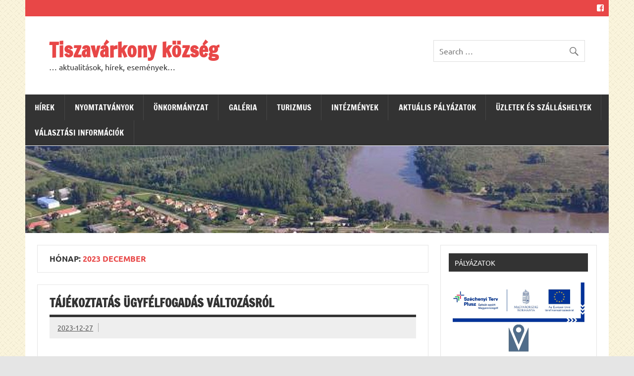

--- FILE ---
content_type: text/html; charset=UTF-8
request_url: http://tiszavarkony.hu/?m=202312
body_size: 12816
content:
<!DOCTYPE html><!-- HTML 5 -->
<html lang="hu">

<head>
<meta charset="UTF-8" />
<meta name="viewport" content="width=device-width, initial-scale=1">
<link rel="profile" href="http://gmpg.org/xfn/11" />
<link rel="pingback" href="http://tiszavarkony.hu/xmlrpc.php" />

<title>2023 december &#8211; Tiszavárkony község</title>
<meta name='robots' content='max-image-preview:large' />
<link rel="alternate" type="application/rss+xml" title="Tiszavárkony község &raquo; hírcsatorna" href="http://tiszavarkony.hu/?feed=rss2" />
<link rel="alternate" type="application/rss+xml" title="Tiszavárkony község &raquo; hozzászólás hírcsatorna" href="http://tiszavarkony.hu/?feed=comments-rss2" />
<script type="text/javascript">
/* <![CDATA[ */
window._wpemojiSettings = {"baseUrl":"https:\/\/s.w.org\/images\/core\/emoji\/15.0.3\/72x72\/","ext":".png","svgUrl":"https:\/\/s.w.org\/images\/core\/emoji\/15.0.3\/svg\/","svgExt":".svg","source":{"concatemoji":"http:\/\/tiszavarkony.hu\/wp-includes\/js\/wp-emoji-release.min.js?ver=6.5.7"}};
/*! This file is auto-generated */
!function(i,n){var o,s,e;function c(e){try{var t={supportTests:e,timestamp:(new Date).valueOf()};sessionStorage.setItem(o,JSON.stringify(t))}catch(e){}}function p(e,t,n){e.clearRect(0,0,e.canvas.width,e.canvas.height),e.fillText(t,0,0);var t=new Uint32Array(e.getImageData(0,0,e.canvas.width,e.canvas.height).data),r=(e.clearRect(0,0,e.canvas.width,e.canvas.height),e.fillText(n,0,0),new Uint32Array(e.getImageData(0,0,e.canvas.width,e.canvas.height).data));return t.every(function(e,t){return e===r[t]})}function u(e,t,n){switch(t){case"flag":return n(e,"\ud83c\udff3\ufe0f\u200d\u26a7\ufe0f","\ud83c\udff3\ufe0f\u200b\u26a7\ufe0f")?!1:!n(e,"\ud83c\uddfa\ud83c\uddf3","\ud83c\uddfa\u200b\ud83c\uddf3")&&!n(e,"\ud83c\udff4\udb40\udc67\udb40\udc62\udb40\udc65\udb40\udc6e\udb40\udc67\udb40\udc7f","\ud83c\udff4\u200b\udb40\udc67\u200b\udb40\udc62\u200b\udb40\udc65\u200b\udb40\udc6e\u200b\udb40\udc67\u200b\udb40\udc7f");case"emoji":return!n(e,"\ud83d\udc26\u200d\u2b1b","\ud83d\udc26\u200b\u2b1b")}return!1}function f(e,t,n){var r="undefined"!=typeof WorkerGlobalScope&&self instanceof WorkerGlobalScope?new OffscreenCanvas(300,150):i.createElement("canvas"),a=r.getContext("2d",{willReadFrequently:!0}),o=(a.textBaseline="top",a.font="600 32px Arial",{});return e.forEach(function(e){o[e]=t(a,e,n)}),o}function t(e){var t=i.createElement("script");t.src=e,t.defer=!0,i.head.appendChild(t)}"undefined"!=typeof Promise&&(o="wpEmojiSettingsSupports",s=["flag","emoji"],n.supports={everything:!0,everythingExceptFlag:!0},e=new Promise(function(e){i.addEventListener("DOMContentLoaded",e,{once:!0})}),new Promise(function(t){var n=function(){try{var e=JSON.parse(sessionStorage.getItem(o));if("object"==typeof e&&"number"==typeof e.timestamp&&(new Date).valueOf()<e.timestamp+604800&&"object"==typeof e.supportTests)return e.supportTests}catch(e){}return null}();if(!n){if("undefined"!=typeof Worker&&"undefined"!=typeof OffscreenCanvas&&"undefined"!=typeof URL&&URL.createObjectURL&&"undefined"!=typeof Blob)try{var e="postMessage("+f.toString()+"("+[JSON.stringify(s),u.toString(),p.toString()].join(",")+"));",r=new Blob([e],{type:"text/javascript"}),a=new Worker(URL.createObjectURL(r),{name:"wpTestEmojiSupports"});return void(a.onmessage=function(e){c(n=e.data),a.terminate(),t(n)})}catch(e){}c(n=f(s,u,p))}t(n)}).then(function(e){for(var t in e)n.supports[t]=e[t],n.supports.everything=n.supports.everything&&n.supports[t],"flag"!==t&&(n.supports.everythingExceptFlag=n.supports.everythingExceptFlag&&n.supports[t]);n.supports.everythingExceptFlag=n.supports.everythingExceptFlag&&!n.supports.flag,n.DOMReady=!1,n.readyCallback=function(){n.DOMReady=!0}}).then(function(){return e}).then(function(){var e;n.supports.everything||(n.readyCallback(),(e=n.source||{}).concatemoji?t(e.concatemoji):e.wpemoji&&e.twemoji&&(t(e.twemoji),t(e.wpemoji)))}))}((window,document),window._wpemojiSettings);
/* ]]> */
</script>
<link rel='stylesheet' id='wpfb-css' href='//tiszavarkony.hu/wp-content/plugins/wp-filebase/wp-filebase.css?t=1675342340&#038;ver=3.4.4' type='text/css' media='all' />
<link rel='stylesheet' id='dynamicnews-custom-fonts-css' href='http://tiszavarkony.hu/wp-content/themes/dynamic-news-lite/css/custom-fonts.css?ver=20180413' type='text/css' media='all' />
<style id='wp-emoji-styles-inline-css' type='text/css'>

	img.wp-smiley, img.emoji {
		display: inline !important;
		border: none !important;
		box-shadow: none !important;
		height: 1em !important;
		width: 1em !important;
		margin: 0 0.07em !important;
		vertical-align: -0.1em !important;
		background: none !important;
		padding: 0 !important;
	}
</style>
<link rel='stylesheet' id='wp-block-library-css' href='http://tiszavarkony.hu/wp-includes/css/dist/block-library/style.min.css?ver=6.5.7' type='text/css' media='all' />
<style id='classic-theme-styles-inline-css' type='text/css'>
/*! This file is auto-generated */
.wp-block-button__link{color:#fff;background-color:#32373c;border-radius:9999px;box-shadow:none;text-decoration:none;padding:calc(.667em + 2px) calc(1.333em + 2px);font-size:1.125em}.wp-block-file__button{background:#32373c;color:#fff;text-decoration:none}
</style>
<style id='global-styles-inline-css' type='text/css'>
body{--wp--preset--color--black: #353535;--wp--preset--color--cyan-bluish-gray: #abb8c3;--wp--preset--color--white: #ffffff;--wp--preset--color--pale-pink: #f78da7;--wp--preset--color--vivid-red: #cf2e2e;--wp--preset--color--luminous-vivid-orange: #ff6900;--wp--preset--color--luminous-vivid-amber: #fcb900;--wp--preset--color--light-green-cyan: #7bdcb5;--wp--preset--color--vivid-green-cyan: #00d084;--wp--preset--color--pale-cyan-blue: #8ed1fc;--wp--preset--color--vivid-cyan-blue: #0693e3;--wp--preset--color--vivid-purple: #9b51e0;--wp--preset--color--primary: #e84747;--wp--preset--color--light-gray: #f0f0f0;--wp--preset--color--dark-gray: #777777;--wp--preset--gradient--vivid-cyan-blue-to-vivid-purple: linear-gradient(135deg,rgba(6,147,227,1) 0%,rgb(155,81,224) 100%);--wp--preset--gradient--light-green-cyan-to-vivid-green-cyan: linear-gradient(135deg,rgb(122,220,180) 0%,rgb(0,208,130) 100%);--wp--preset--gradient--luminous-vivid-amber-to-luminous-vivid-orange: linear-gradient(135deg,rgba(252,185,0,1) 0%,rgba(255,105,0,1) 100%);--wp--preset--gradient--luminous-vivid-orange-to-vivid-red: linear-gradient(135deg,rgba(255,105,0,1) 0%,rgb(207,46,46) 100%);--wp--preset--gradient--very-light-gray-to-cyan-bluish-gray: linear-gradient(135deg,rgb(238,238,238) 0%,rgb(169,184,195) 100%);--wp--preset--gradient--cool-to-warm-spectrum: linear-gradient(135deg,rgb(74,234,220) 0%,rgb(151,120,209) 20%,rgb(207,42,186) 40%,rgb(238,44,130) 60%,rgb(251,105,98) 80%,rgb(254,248,76) 100%);--wp--preset--gradient--blush-light-purple: linear-gradient(135deg,rgb(255,206,236) 0%,rgb(152,150,240) 100%);--wp--preset--gradient--blush-bordeaux: linear-gradient(135deg,rgb(254,205,165) 0%,rgb(254,45,45) 50%,rgb(107,0,62) 100%);--wp--preset--gradient--luminous-dusk: linear-gradient(135deg,rgb(255,203,112) 0%,rgb(199,81,192) 50%,rgb(65,88,208) 100%);--wp--preset--gradient--pale-ocean: linear-gradient(135deg,rgb(255,245,203) 0%,rgb(182,227,212) 50%,rgb(51,167,181) 100%);--wp--preset--gradient--electric-grass: linear-gradient(135deg,rgb(202,248,128) 0%,rgb(113,206,126) 100%);--wp--preset--gradient--midnight: linear-gradient(135deg,rgb(2,3,129) 0%,rgb(40,116,252) 100%);--wp--preset--font-size--small: 13px;--wp--preset--font-size--medium: 20px;--wp--preset--font-size--large: 36px;--wp--preset--font-size--x-large: 42px;--wp--preset--spacing--20: 0.44rem;--wp--preset--spacing--30: 0.67rem;--wp--preset--spacing--40: 1rem;--wp--preset--spacing--50: 1.5rem;--wp--preset--spacing--60: 2.25rem;--wp--preset--spacing--70: 3.38rem;--wp--preset--spacing--80: 5.06rem;--wp--preset--shadow--natural: 6px 6px 9px rgba(0, 0, 0, 0.2);--wp--preset--shadow--deep: 12px 12px 50px rgba(0, 0, 0, 0.4);--wp--preset--shadow--sharp: 6px 6px 0px rgba(0, 0, 0, 0.2);--wp--preset--shadow--outlined: 6px 6px 0px -3px rgba(255, 255, 255, 1), 6px 6px rgba(0, 0, 0, 1);--wp--preset--shadow--crisp: 6px 6px 0px rgba(0, 0, 0, 1);}:where(.is-layout-flex){gap: 0.5em;}:where(.is-layout-grid){gap: 0.5em;}body .is-layout-flex{display: flex;}body .is-layout-flex{flex-wrap: wrap;align-items: center;}body .is-layout-flex > *{margin: 0;}body .is-layout-grid{display: grid;}body .is-layout-grid > *{margin: 0;}:where(.wp-block-columns.is-layout-flex){gap: 2em;}:where(.wp-block-columns.is-layout-grid){gap: 2em;}:where(.wp-block-post-template.is-layout-flex){gap: 1.25em;}:where(.wp-block-post-template.is-layout-grid){gap: 1.25em;}.has-black-color{color: var(--wp--preset--color--black) !important;}.has-cyan-bluish-gray-color{color: var(--wp--preset--color--cyan-bluish-gray) !important;}.has-white-color{color: var(--wp--preset--color--white) !important;}.has-pale-pink-color{color: var(--wp--preset--color--pale-pink) !important;}.has-vivid-red-color{color: var(--wp--preset--color--vivid-red) !important;}.has-luminous-vivid-orange-color{color: var(--wp--preset--color--luminous-vivid-orange) !important;}.has-luminous-vivid-amber-color{color: var(--wp--preset--color--luminous-vivid-amber) !important;}.has-light-green-cyan-color{color: var(--wp--preset--color--light-green-cyan) !important;}.has-vivid-green-cyan-color{color: var(--wp--preset--color--vivid-green-cyan) !important;}.has-pale-cyan-blue-color{color: var(--wp--preset--color--pale-cyan-blue) !important;}.has-vivid-cyan-blue-color{color: var(--wp--preset--color--vivid-cyan-blue) !important;}.has-vivid-purple-color{color: var(--wp--preset--color--vivid-purple) !important;}.has-black-background-color{background-color: var(--wp--preset--color--black) !important;}.has-cyan-bluish-gray-background-color{background-color: var(--wp--preset--color--cyan-bluish-gray) !important;}.has-white-background-color{background-color: var(--wp--preset--color--white) !important;}.has-pale-pink-background-color{background-color: var(--wp--preset--color--pale-pink) !important;}.has-vivid-red-background-color{background-color: var(--wp--preset--color--vivid-red) !important;}.has-luminous-vivid-orange-background-color{background-color: var(--wp--preset--color--luminous-vivid-orange) !important;}.has-luminous-vivid-amber-background-color{background-color: var(--wp--preset--color--luminous-vivid-amber) !important;}.has-light-green-cyan-background-color{background-color: var(--wp--preset--color--light-green-cyan) !important;}.has-vivid-green-cyan-background-color{background-color: var(--wp--preset--color--vivid-green-cyan) !important;}.has-pale-cyan-blue-background-color{background-color: var(--wp--preset--color--pale-cyan-blue) !important;}.has-vivid-cyan-blue-background-color{background-color: var(--wp--preset--color--vivid-cyan-blue) !important;}.has-vivid-purple-background-color{background-color: var(--wp--preset--color--vivid-purple) !important;}.has-black-border-color{border-color: var(--wp--preset--color--black) !important;}.has-cyan-bluish-gray-border-color{border-color: var(--wp--preset--color--cyan-bluish-gray) !important;}.has-white-border-color{border-color: var(--wp--preset--color--white) !important;}.has-pale-pink-border-color{border-color: var(--wp--preset--color--pale-pink) !important;}.has-vivid-red-border-color{border-color: var(--wp--preset--color--vivid-red) !important;}.has-luminous-vivid-orange-border-color{border-color: var(--wp--preset--color--luminous-vivid-orange) !important;}.has-luminous-vivid-amber-border-color{border-color: var(--wp--preset--color--luminous-vivid-amber) !important;}.has-light-green-cyan-border-color{border-color: var(--wp--preset--color--light-green-cyan) !important;}.has-vivid-green-cyan-border-color{border-color: var(--wp--preset--color--vivid-green-cyan) !important;}.has-pale-cyan-blue-border-color{border-color: var(--wp--preset--color--pale-cyan-blue) !important;}.has-vivid-cyan-blue-border-color{border-color: var(--wp--preset--color--vivid-cyan-blue) !important;}.has-vivid-purple-border-color{border-color: var(--wp--preset--color--vivid-purple) !important;}.has-vivid-cyan-blue-to-vivid-purple-gradient-background{background: var(--wp--preset--gradient--vivid-cyan-blue-to-vivid-purple) !important;}.has-light-green-cyan-to-vivid-green-cyan-gradient-background{background: var(--wp--preset--gradient--light-green-cyan-to-vivid-green-cyan) !important;}.has-luminous-vivid-amber-to-luminous-vivid-orange-gradient-background{background: var(--wp--preset--gradient--luminous-vivid-amber-to-luminous-vivid-orange) !important;}.has-luminous-vivid-orange-to-vivid-red-gradient-background{background: var(--wp--preset--gradient--luminous-vivid-orange-to-vivid-red) !important;}.has-very-light-gray-to-cyan-bluish-gray-gradient-background{background: var(--wp--preset--gradient--very-light-gray-to-cyan-bluish-gray) !important;}.has-cool-to-warm-spectrum-gradient-background{background: var(--wp--preset--gradient--cool-to-warm-spectrum) !important;}.has-blush-light-purple-gradient-background{background: var(--wp--preset--gradient--blush-light-purple) !important;}.has-blush-bordeaux-gradient-background{background: var(--wp--preset--gradient--blush-bordeaux) !important;}.has-luminous-dusk-gradient-background{background: var(--wp--preset--gradient--luminous-dusk) !important;}.has-pale-ocean-gradient-background{background: var(--wp--preset--gradient--pale-ocean) !important;}.has-electric-grass-gradient-background{background: var(--wp--preset--gradient--electric-grass) !important;}.has-midnight-gradient-background{background: var(--wp--preset--gradient--midnight) !important;}.has-small-font-size{font-size: var(--wp--preset--font-size--small) !important;}.has-medium-font-size{font-size: var(--wp--preset--font-size--medium) !important;}.has-large-font-size{font-size: var(--wp--preset--font-size--large) !important;}.has-x-large-font-size{font-size: var(--wp--preset--font-size--x-large) !important;}
.wp-block-navigation a:where(:not(.wp-element-button)){color: inherit;}
:where(.wp-block-post-template.is-layout-flex){gap: 1.25em;}:where(.wp-block-post-template.is-layout-grid){gap: 1.25em;}
:where(.wp-block-columns.is-layout-flex){gap: 2em;}:where(.wp-block-columns.is-layout-grid){gap: 2em;}
.wp-block-pullquote{font-size: 1.5em;line-height: 1.6;}
</style>
<link rel='stylesheet' id='dynamicnewslite-stylesheet-css' href='http://tiszavarkony.hu/wp-content/themes/dynamic-news-lite/style.css?ver=1.6.8' type='text/css' media='all' />
<link rel='stylesheet' id='genericons-css' href='http://tiszavarkony.hu/wp-content/themes/dynamic-news-lite/css/genericons/genericons.css?ver=3.4.1' type='text/css' media='all' />
<!--[if lt IE 9]>
<script type="text/javascript" src="http://tiszavarkony.hu/wp-content/themes/dynamic-news-lite/js/html5shiv.min.js?ver=3.7.3" id="html5shiv-js"></script>
<![endif]-->
<script type="text/javascript" src="http://tiszavarkony.hu/wp-includes/js/jquery/jquery.min.js?ver=3.7.1" id="jquery-core-js"></script>
<script type="text/javascript" src="http://tiszavarkony.hu/wp-includes/js/jquery/jquery-migrate.min.js?ver=3.4.1" id="jquery-migrate-js"></script>
<script type="text/javascript" id="dynamicnewslite-jquery-navigation-js-extra">
/* <![CDATA[ */
var dynamicnews_menu_title = {"text":"Menu"};
/* ]]> */
</script>
<script type="text/javascript" src="http://tiszavarkony.hu/wp-content/themes/dynamic-news-lite/js/navigation.js?ver=20210324" id="dynamicnewslite-jquery-navigation-js"></script>
<script type="text/javascript" id="dynamicnewslite-jquery-sidebar-js-extra">
/* <![CDATA[ */
var dynamicnews_sidebar_title = {"text":"Sidebar"};
/* ]]> */
</script>
<script type="text/javascript" src="http://tiszavarkony.hu/wp-content/themes/dynamic-news-lite/js/sidebar.js?ver=20210324" id="dynamicnewslite-jquery-sidebar-js"></script>
<link rel="https://api.w.org/" href="http://tiszavarkony.hu/index.php?rest_route=/" /><link rel="EditURI" type="application/rsd+xml" title="RSD" href="http://tiszavarkony.hu/xmlrpc.php?rsd" />
<meta name="generator" content="WordPress 6.5.7" />
<style type="text/css" id="custom-background-css">
body.custom-background { background-image: url("http://tiszavarkony.hu/wp-content/uploads/2017/11/ade28467.png"); background-position: left top; background-size: auto; background-repeat: repeat; background-attachment: scroll; }
</style>
	<link rel="icon" href="http://tiszavarkony.hu/wp-content/uploads/2017/11/cropped-honlap-32x32.jpg" sizes="32x32" />
<link rel="icon" href="http://tiszavarkony.hu/wp-content/uploads/2017/11/cropped-honlap-192x192.jpg" sizes="192x192" />
<link rel="apple-touch-icon" href="http://tiszavarkony.hu/wp-content/uploads/2017/11/cropped-honlap-180x180.jpg" />
<meta name="msapplication-TileImage" content="http://tiszavarkony.hu/wp-content/uploads/2017/11/cropped-honlap-270x270.jpg" />
</head>

<body class="archive date custom-background flat-layout sliding-sidebar mobile-header-search">

<a class="skip-link screen-reader-text" href="#content">Skip to content</a>

<div id="wrapper" class="hfeed">

	<div id="topnavi-wrap">
		
	<div id="topnavi" class="container clearfix">

		
			<div id="topnavi-social-icons" class="social-icons-wrap clearfix">
				<ul id="social-icons-menu" class="social-icons-menu"><li id="menu-item-260" class="menu-item menu-item-type-custom menu-item-object-custom menu-item-260"><a href="https://www.facebook.com/Tiszav%C3%A1rkony-K%C3%B6zs%C3%A9g-%C3%96nkorm%C3%A1nyzata-110250299642693"><span class="screen-reader-text">Facebook</span></a></li>
</ul>			</div>

		
	</div>
	</div>

	<div id="header-wrap">

		<header id="header" class="container clearfix" role="banner">

			<div id="logo" class="clearfix">

								
		<p class="site-title"><a href="http://tiszavarkony.hu/" rel="home">Tiszavárkony község</a></p>

					
			<p class="site-description">&#8230; aktualitások, hírek, események&#8230;</p>

		
			</div>

			<div id="header-content" class="clearfix">
				
	<div id="header-search">
		
	<form role="search" method="get" class="search-form" action="http://tiszavarkony.hu/">
		<label>
			<span class="screen-reader-text">Search for:</span>
			<input type="search" class="search-field" placeholder="Search &hellip;" value="" name="s">
		</label>
		<button type="submit" class="search-submit">
			<span class="genericon-search"></span>
		</button>
	</form>

	</div>

			</div>

		</header>

	</div>

	<div id="navi-wrap">
		<nav id="mainnav" class="container clearfix" role="navigation">
			<ul id="mainnav-menu" class="main-navigation-menu"><li id="menu-item-66" class="menu-item menu-item-type-taxonomy menu-item-object-category menu-item-has-children menu-item-66"><a href="http://tiszavarkony.hu/?cat=2">Hírek</a>
<ul class="sub-menu">
	<li id="menu-item-1161" class="menu-item menu-item-type-post_type menu-item-object-post menu-item-1161"><a href="http://tiszavarkony.hu/?p=1159">Tiszamenti Regionális Vízművek Zrt.</a></li>
	<li id="menu-item-75" class="menu-item menu-item-type-taxonomy menu-item-object-category menu-item-75"><a href="http://tiszavarkony.hu/?cat=12">Munkát keres-kínál</a></li>
</ul>
</li>
<li id="menu-item-177" class="menu-item menu-item-type-post_type menu-item-object-page menu-item-has-children menu-item-177"><a href="http://tiszavarkony.hu/?page_id=174">Nyomtatványok</a>
<ul class="sub-menu">
	<li id="menu-item-5351" class="menu-item menu-item-type-post_type menu-item-object-page menu-item-5351"><a href="http://tiszavarkony.hu/?page_id=5348">2025</a></li>
	<li id="menu-item-4642" class="menu-item menu-item-type-post_type menu-item-object-page menu-item-4642"><a href="http://tiszavarkony.hu/?page_id=4638">2024</a></li>
	<li id="menu-item-3744" class="menu-item menu-item-type-post_type menu-item-object-page menu-item-3744"><a href="http://tiszavarkony.hu/?page_id=3741">2021</a></li>
	<li id="menu-item-737" class="menu-item menu-item-type-post_type menu-item-object-page menu-item-737"><a href="http://tiszavarkony.hu/?page_id=734">2017</a></li>
	<li id="menu-item-623" class="menu-item menu-item-type-post_type menu-item-object-page menu-item-623"><a href="http://tiszavarkony.hu/?page_id=618">2016</a></li>
	<li id="menu-item-189" class="menu-item menu-item-type-post_type menu-item-object-page menu-item-189"><a href="http://tiszavarkony.hu/?page_id=184">2015</a></li>
	<li id="menu-item-188" class="menu-item menu-item-type-post_type menu-item-object-page menu-item-188"><a href="http://tiszavarkony.hu/?page_id=186">2014</a></li>
</ul>
</li>
<li id="menu-item-67" class="menu-item menu-item-type-taxonomy menu-item-object-category menu-item-has-children menu-item-67"><a href="http://tiszavarkony.hu/?cat=3">Önkormányzat</a>
<ul class="sub-menu">
	<li id="menu-item-204" class="menu-item menu-item-type-post_type menu-item-object-page menu-item-204"><a href="http://tiszavarkony.hu/?page_id=201">Ügyfélfogadás</a></li>
	<li id="menu-item-458" class="menu-item menu-item-type-post_type menu-item-object-page menu-item-458"><a href="http://tiszavarkony.hu/?page_id=451">Önkormányzat felépítése</a></li>
	<li id="menu-item-472" class="menu-item menu-item-type-post_type menu-item-object-page menu-item-472"><a href="http://tiszavarkony.hu/?page_id=469">Képviselő-testület</a></li>
	<li id="menu-item-1104" class="menu-item menu-item-type-post_type menu-item-object-page menu-item-has-children menu-item-1104"><a href="http://tiszavarkony.hu/?page_id=1031">Testületi ülés meghívók, tájékoztatók</a>
	<ul class="sub-menu">
		<li id="menu-item-5103" class="menu-item menu-item-type-post_type menu-item-object-page menu-item-5103"><a href="http://tiszavarkony.hu/?page_id=5092">Meghívók 2025</a></li>
	</ul>
</li>
	<li id="menu-item-1103" class="menu-item menu-item-type-post_type menu-item-object-page menu-item-has-children menu-item-1103"><a href="http://tiszavarkony.hu/?page_id=879">Testületi ülés előterjesztése és jegyzőkönyve</a>
	<ul class="sub-menu">
		<li id="menu-item-5102" class="menu-item menu-item-type-post_type menu-item-object-page menu-item-5102"><a href="http://tiszavarkony.hu/?page_id=5095">Előterjesztések 2025</a></li>
		<li id="menu-item-5101" class="menu-item menu-item-type-post_type menu-item-object-page menu-item-5101"><a href="http://tiszavarkony.hu/?page_id=5098">Jegyzőkönyvek 2025</a></li>
	</ul>
</li>
	<li id="menu-item-3898" class="menu-item menu-item-type-post_type menu-item-object-page menu-item-3898"><a href="http://tiszavarkony.hu/?page_id=3895">Képviselő-testületi ülések videofelvételei</a></li>
	<li id="menu-item-5122" class="menu-item menu-item-type-post_type menu-item-object-page menu-item-5122"><a href="http://tiszavarkony.hu/?page_id=5119">Ügyrendi és Szociális Bizottsági ülés</a></li>
	<li id="menu-item-3075" class="menu-item menu-item-type-post_type menu-item-object-page menu-item-has-children menu-item-3075"><a href="http://tiszavarkony.hu/?page_id=3072">Képviselő-testületi és bizottsági ülések archívuma</a>
	<ul class="sub-menu">
		<li id="menu-item-4315" class="menu-item menu-item-type-post_type menu-item-object-page menu-item-has-children menu-item-4315"><a href="http://tiszavarkony.hu/?page_id=4311">Képviselő-testületi ülések archívum</a>
		<ul class="sub-menu">
			<li id="menu-item-5110" class="menu-item menu-item-type-post_type menu-item-object-page menu-item-has-children menu-item-5110"><a href="http://tiszavarkony.hu/?page_id=5107">Meghívók archívum</a>
			<ul class="sub-menu">
				<li id="menu-item-4709" class="menu-item menu-item-type-post_type menu-item-object-page menu-item-4709"><a href="http://tiszavarkony.hu/?page_id=4702">Meghívók 2024</a></li>
				<li id="menu-item-4273" class="menu-item menu-item-type-post_type menu-item-object-page menu-item-4273"><a href="http://tiszavarkony.hu/?page_id=4270">Meghívók 2023</a></li>
				<li id="menu-item-3940" class="menu-item menu-item-type-post_type menu-item-object-page menu-item-3940"><a href="http://tiszavarkony.hu/?page_id=3928">Meghívók 2022</a></li>
				<li id="menu-item-3624" class="menu-item menu-item-type-post_type menu-item-object-page menu-item-3624"><a href="http://tiszavarkony.hu/?page_id=3620">Meghívók 2021</a></li>
				<li id="menu-item-3087" class="menu-item menu-item-type-post_type menu-item-object-page menu-item-3087"><a href="http://tiszavarkony.hu/?page_id=3076">Meghívók 2020</a></li>
				<li id="menu-item-1762" class="menu-item menu-item-type-post_type menu-item-object-page menu-item-1762"><a href="http://tiszavarkony.hu/?page_id=1759">Meghívók 2019</a></li>
				<li id="menu-item-1286" class="menu-item menu-item-type-post_type menu-item-object-page menu-item-1286"><a href="http://tiszavarkony.hu/?page_id=1283">Meghívók 2018</a></li>
			</ul>
</li>
			<li id="menu-item-5114" class="menu-item menu-item-type-post_type menu-item-object-page menu-item-has-children menu-item-5114"><a href="http://tiszavarkony.hu/?page_id=5111">Előterjesztések archívum</a>
			<ul class="sub-menu">
				<li id="menu-item-4708" class="menu-item menu-item-type-post_type menu-item-object-page menu-item-4708"><a href="http://tiszavarkony.hu/?page_id=4705">Előterjesztések 2024</a></li>
				<li id="menu-item-4282" class="menu-item menu-item-type-post_type menu-item-object-page menu-item-4282"><a href="http://tiszavarkony.hu/?page_id=4278">Előterjesztések 2023</a></li>
				<li id="menu-item-3939" class="menu-item menu-item-type-post_type menu-item-object-page menu-item-3939"><a href="http://tiszavarkony.hu/?page_id=3931">Előterjesztések 2022</a></li>
				<li id="menu-item-3630" class="menu-item menu-item-type-post_type menu-item-object-page menu-item-3630"><a href="http://tiszavarkony.hu/?page_id=3627">Előterjesztések 2021</a></li>
				<li id="menu-item-3091" class="menu-item menu-item-type-post_type menu-item-object-page menu-item-3091"><a href="http://tiszavarkony.hu/?page_id=3088">Előterjesztések 2020</a></li>
				<li id="menu-item-1750" class="menu-item menu-item-type-post_type menu-item-object-page menu-item-1750"><a href="http://tiszavarkony.hu/?page_id=1746">Előterjesztések 2019</a></li>
				<li id="menu-item-1295" class="menu-item menu-item-type-post_type menu-item-object-page menu-item-1295"><a href="http://tiszavarkony.hu/?page_id=1292">Előterjesztések 2018</a></li>
				<li id="menu-item-1021" class="menu-item menu-item-type-post_type menu-item-object-page menu-item-1021"><a href="http://tiszavarkony.hu/?page_id=1018">Előterjesztések 2017</a></li>
			</ul>
</li>
			<li id="menu-item-5118" class="menu-item menu-item-type-post_type menu-item-object-page menu-item-has-children menu-item-5118"><a href="http://tiszavarkony.hu/?page_id=5115">Jegyzőkönyvek archívum</a>
			<ul class="sub-menu">
				<li id="menu-item-4710" class="menu-item menu-item-type-post_type menu-item-object-page menu-item-4710"><a href="http://tiszavarkony.hu/?page_id=4699">Jegyzőkönyvek 2024</a></li>
				<li id="menu-item-4277" class="menu-item menu-item-type-post_type menu-item-object-page menu-item-4277"><a href="http://tiszavarkony.hu/?page_id=4274">Jegyzőkönyvek 2023</a></li>
				<li id="menu-item-3938" class="menu-item menu-item-type-post_type menu-item-object-page menu-item-3938"><a href="http://tiszavarkony.hu/?page_id=3934">Jegyzőkönyvek 2022</a></li>
				<li id="menu-item-3634" class="menu-item menu-item-type-post_type menu-item-object-page menu-item-3634"><a href="http://tiszavarkony.hu/?page_id=3631">Jegyzőkönyvek 2021</a></li>
				<li id="menu-item-3086" class="menu-item menu-item-type-post_type menu-item-object-page menu-item-3086"><a href="http://tiszavarkony.hu/?page_id=3079">Jegyzőkőnyvek 2020</a></li>
				<li id="menu-item-1763" class="menu-item menu-item-type-post_type menu-item-object-page menu-item-1763"><a href="http://tiszavarkony.hu/?page_id=1756">Jegyzőkönyvek 2019</a></li>
				<li id="menu-item-1291" class="menu-item menu-item-type-post_type menu-item-object-page menu-item-1291"><a href="http://tiszavarkony.hu/?page_id=1287">Jegyzőkönyvek 2018</a></li>
				<li id="menu-item-3760" class="menu-item menu-item-type-post_type menu-item-object-page menu-item-3760"><a href="http://tiszavarkony.hu/?page_id=3755">Jegyzőkönyvek 2017</a></li>
			</ul>
</li>
		</ul>
</li>
		<li id="menu-item-3037" class="menu-item menu-item-type-post_type menu-item-object-page menu-item-has-children menu-item-3037"><a href="http://tiszavarkony.hu/?page_id=3032">Településfejlesztési és munkaügyi bizottsági ülés</a>
		<ul class="sub-menu">
			<li id="menu-item-4308" class="menu-item menu-item-type-post_type menu-item-object-page menu-item-has-children menu-item-4308"><a href="http://tiszavarkony.hu/?page_id=4299">2023</a>
			<ul class="sub-menu">
				<li id="menu-item-4310" class="menu-item menu-item-type-post_type menu-item-object-page menu-item-4310"><a href="http://tiszavarkony.hu/?page_id=4301">Meghívók</a></li>
				<li id="menu-item-4309" class="menu-item menu-item-type-post_type menu-item-object-page menu-item-4309"><a href="http://tiszavarkony.hu/?page_id=4304">Jegyzőkönyvek</a></li>
			</ul>
</li>
			<li id="menu-item-3964" class="menu-item menu-item-type-post_type menu-item-object-page menu-item-has-children menu-item-3964"><a href="http://tiszavarkony.hu/?page_id=3953">2022</a>
			<ul class="sub-menu">
				<li id="menu-item-3962" class="menu-item menu-item-type-post_type menu-item-object-page menu-item-3962"><a href="http://tiszavarkony.hu/?page_id=3956">Meghívók</a></li>
				<li id="menu-item-3963" class="menu-item menu-item-type-post_type menu-item-object-page menu-item-3963"><a href="http://tiszavarkony.hu/?page_id=3958">Jegyzőkönyvek</a></li>
			</ul>
</li>
			<li id="menu-item-3042" class="menu-item menu-item-type-post_type menu-item-object-page menu-item-has-children menu-item-3042"><a href="http://tiszavarkony.hu/?page_id=3038">2019</a>
			<ul class="sub-menu">
				<li id="menu-item-3051" class="menu-item menu-item-type-post_type menu-item-object-page menu-item-3051"><a href="http://tiszavarkony.hu/?page_id=3043">Meghivók</a></li>
				<li id="menu-item-3050" class="menu-item menu-item-type-post_type menu-item-object-page menu-item-3050"><a href="http://tiszavarkony.hu/?page_id=3047">Jegyzőkönyvek</a></li>
			</ul>
</li>
		</ul>
</li>
		<li id="menu-item-3004" class="menu-item menu-item-type-post_type menu-item-object-page menu-item-has-children menu-item-3004"><a href="http://tiszavarkony.hu/?page_id=2991">Szociális és Gyermekvédelmi Bizottsági ülés</a>
		<ul class="sub-menu">
			<li id="menu-item-4287" class="menu-item menu-item-type-post_type menu-item-object-page menu-item-has-children menu-item-4287"><a href="http://tiszavarkony.hu/?page_id=4283">2023</a>
			<ul class="sub-menu">
				<li id="menu-item-4297" class="menu-item menu-item-type-post_type menu-item-object-page menu-item-4297"><a href="http://tiszavarkony.hu/?page_id=4288">Meghívók</a></li>
				<li id="menu-item-4296" class="menu-item menu-item-type-post_type menu-item-object-page menu-item-4296"><a href="http://tiszavarkony.hu/?page_id=4293">Jegyzőkönyvek</a></li>
			</ul>
</li>
			<li id="menu-item-3952" class="menu-item menu-item-type-post_type menu-item-object-page menu-item-has-children menu-item-3952"><a href="http://tiszavarkony.hu/?page_id=3949">2022</a>
			<ul class="sub-menu">
				<li id="menu-item-3948" class="menu-item menu-item-type-post_type menu-item-object-page menu-item-3948"><a href="http://tiszavarkony.hu/?page_id=3941">Meghívók</a></li>
				<li id="menu-item-3947" class="menu-item menu-item-type-post_type menu-item-object-page menu-item-3947"><a href="http://tiszavarkony.hu/?page_id=3944">Jegyzőkönyvek</a></li>
			</ul>
</li>
			<li id="menu-item-3872" class="menu-item menu-item-type-post_type menu-item-object-page menu-item-has-children menu-item-3872"><a href="http://tiszavarkony.hu/?page_id=3869">2021</a>
			<ul class="sub-menu">
				<li id="menu-item-3868" class="menu-item menu-item-type-post_type menu-item-object-page menu-item-3868"><a href="http://tiszavarkony.hu/?page_id=3861">Meghívók</a></li>
				<li id="menu-item-3867" class="menu-item menu-item-type-post_type menu-item-object-page menu-item-3867"><a href="http://tiszavarkony.hu/?page_id=3864">Jegyzőkönyvek</a></li>
			</ul>
</li>
			<li id="menu-item-3118" class="menu-item menu-item-type-post_type menu-item-object-page menu-item-has-children menu-item-3118"><a href="http://tiszavarkony.hu/?page_id=3107">2020</a>
			<ul class="sub-menu">
				<li id="menu-item-3117" class="menu-item menu-item-type-post_type menu-item-object-page menu-item-3117"><a href="http://tiszavarkony.hu/?page_id=3110">Meghívók</a></li>
				<li id="menu-item-3116" class="menu-item menu-item-type-post_type menu-item-object-page menu-item-3116"><a href="http://tiszavarkony.hu/?page_id=3113">Jegyzőkönyvek</a></li>
			</ul>
</li>
			<li id="menu-item-3003" class="menu-item menu-item-type-post_type menu-item-object-page menu-item-has-children menu-item-3003"><a href="http://tiszavarkony.hu/?page_id=2994">2019</a>
			<ul class="sub-menu">
				<li id="menu-item-3002" class="menu-item menu-item-type-post_type menu-item-object-page menu-item-3002"><a href="http://tiszavarkony.hu/?page_id=2997">Meghívók</a></li>
				<li id="menu-item-3008" class="menu-item menu-item-type-post_type menu-item-object-page menu-item-3008"><a href="http://tiszavarkony.hu/?page_id=3000">Jegyzőkönyvek</a></li>
			</ul>
</li>
		</ul>
</li>
		<li id="menu-item-1313" class="menu-item menu-item-type-post_type menu-item-object-page menu-item-has-children menu-item-1313"><a href="http://tiszavarkony.hu/?page_id=1300">Településfejlesztési bizottság</a>
		<ul class="sub-menu">
			<li id="menu-item-1781" class="menu-item menu-item-type-post_type menu-item-object-page menu-item-has-children menu-item-1781"><a href="http://tiszavarkony.hu/?page_id=1778">2019</a>
			<ul class="sub-menu">
				<li id="menu-item-1790" class="menu-item menu-item-type-post_type menu-item-object-page menu-item-1790"><a href="http://tiszavarkony.hu/?page_id=1783">Meghívók</a></li>
				<li id="menu-item-1789" class="menu-item menu-item-type-post_type menu-item-object-page menu-item-1789"><a href="http://tiszavarkony.hu/?page_id=1786">Jegyzőkönyvek</a></li>
			</ul>
</li>
			<li id="menu-item-1782" class="menu-item menu-item-type-post_type menu-item-object-page menu-item-has-children menu-item-1782"><a href="http://tiszavarkony.hu/?page_id=1775">2018</a>
			<ul class="sub-menu">
				<li id="menu-item-1312" class="menu-item menu-item-type-post_type menu-item-object-page menu-item-1312"><a href="http://tiszavarkony.hu/?page_id=1303">Meghívók (bizottság)</a></li>
				<li id="menu-item-1311" class="menu-item menu-item-type-post_type menu-item-object-page menu-item-1311"><a href="http://tiszavarkony.hu/?page_id=1306">Jegyzőkönyvek (bizottság)</a></li>
			</ul>
</li>
		</ul>
</li>
		<li id="menu-item-1409" class="menu-item menu-item-type-post_type menu-item-object-page menu-item-has-children menu-item-1409"><a href="http://tiszavarkony.hu/?page_id=1406">Településfejlesztési és szociális bizottsági ülés</a>
		<ul class="sub-menu">
			<li id="menu-item-1508" class="menu-item menu-item-type-post_type menu-item-object-page menu-item-has-children menu-item-1508"><a href="http://tiszavarkony.hu/?page_id=1501">2017</a>
			<ul class="sub-menu">
				<li id="menu-item-1528" class="menu-item menu-item-type-post_type menu-item-object-page menu-item-1528"><a href="http://tiszavarkony.hu/?page_id=1521">Meghívók</a></li>
				<li id="menu-item-1527" class="menu-item menu-item-type-post_type menu-item-object-page menu-item-1527"><a href="http://tiszavarkony.hu/?page_id=1524">Jegyzőkönyvek</a></li>
			</ul>
</li>
			<li id="menu-item-1507" class="menu-item menu-item-type-post_type menu-item-object-page menu-item-has-children menu-item-1507"><a href="http://tiszavarkony.hu/?page_id=1504">2018</a>
			<ul class="sub-menu">
				<li id="menu-item-1516" class="menu-item menu-item-type-post_type menu-item-object-page menu-item-1516"><a href="http://tiszavarkony.hu/?page_id=1509">Meghívók</a></li>
				<li id="menu-item-1520" class="menu-item menu-item-type-post_type menu-item-object-page menu-item-1520"><a href="http://tiszavarkony.hu/?page_id=1517">Jegyzőkönyvek</a></li>
			</ul>
</li>
			<li id="menu-item-1741" class="menu-item menu-item-type-post_type menu-item-object-page menu-item-has-children menu-item-1741"><a href="http://tiszavarkony.hu/?page_id=1730">2019</a>
			<ul class="sub-menu">
				<li id="menu-item-1740" class="menu-item menu-item-type-post_type menu-item-object-page menu-item-1740"><a href="http://tiszavarkony.hu/?page_id=1733">Meghívók</a></li>
				<li id="menu-item-1739" class="menu-item menu-item-type-post_type menu-item-object-page menu-item-1739"><a href="http://tiszavarkony.hu/?page_id=1736">Jegyzőkönyvek</a></li>
			</ul>
</li>
		</ul>
</li>
		<li id="menu-item-1906" class="menu-item menu-item-type-post_type menu-item-object-page menu-item-has-children menu-item-1906"><a href="http://tiszavarkony.hu/?page_id=1903">Szociális bizottsági ülés</a>
		<ul class="sub-menu">
			<li id="menu-item-1920" class="menu-item menu-item-type-post_type menu-item-object-page menu-item-has-children menu-item-1920"><a href="http://tiszavarkony.hu/?page_id=1907">2019</a>
			<ul class="sub-menu">
				<li id="menu-item-1919" class="menu-item menu-item-type-post_type menu-item-object-page menu-item-1919"><a href="http://tiszavarkony.hu/?page_id=1910">Meghívók</a></li>
				<li id="menu-item-1918" class="menu-item menu-item-type-post_type menu-item-object-page menu-item-1918"><a href="http://tiszavarkony.hu/?page_id=1913">Jegyzőkönyvek</a></li>
			</ul>
</li>
		</ul>
</li>
	</ul>
</li>
	<li id="menu-item-464" class="menu-item menu-item-type-post_type menu-item-object-page menu-item-464"><a href="http://tiszavarkony.hu/?page_id=461">Bizottságok</a></li>
	<li id="menu-item-480" class="menu-item menu-item-type-post_type menu-item-object-page menu-item-480"><a href="http://tiszavarkony.hu/?page_id=477">Ügyintézők</a></li>
	<li id="menu-item-3912" class="menu-item menu-item-type-post_type menu-item-object-page menu-item-3912"><a href="http://tiszavarkony.hu/?page_id=3909">Hirdetmények,Kifüggesztések</a></li>
	<li id="menu-item-166" class="menu-item menu-item-type-post_type menu-item-object-page menu-item-166"><a href="http://tiszavarkony.hu/?page_id=159">Rendeletek</a></li>
	<li id="menu-item-3231" class="menu-item menu-item-type-post_type menu-item-object-page menu-item-3231"><a href="http://tiszavarkony.hu/?page_id=3228">Polgármesteri döntések</a></li>
	<li id="menu-item-165" class="menu-item menu-item-type-post_type menu-item-object-page menu-item-has-children menu-item-165"><a href="http://tiszavarkony.hu/?page_id=162">Szerződések</a>
	<ul class="sub-menu">
		<li id="menu-item-3770" class="menu-item menu-item-type-post_type menu-item-object-page menu-item-3770"><a href="http://tiszavarkony.hu/?page_id=3767">2020</a></li>
	</ul>
</li>
	<li id="menu-item-4558" class="menu-item menu-item-type-post_type menu-item-object-page menu-item-has-children menu-item-4558"><a href="http://tiszavarkony.hu/?page_id=4555">Választás archívum</a>
	<ul class="sub-menu">
		<li id="menu-item-4052" class="menu-item menu-item-type-post_type menu-item-object-page menu-item-has-children menu-item-4052"><a href="http://tiszavarkony.hu/?page_id=4049">Időközi választás 2022</a>
		<ul class="sub-menu">
			<li id="menu-item-4064" class="menu-item menu-item-type-post_type menu-item-object-page menu-item-4064"><a href="http://tiszavarkony.hu/?page_id=4053">Helyi választási bizottság</a></li>
			<li id="menu-item-4063" class="menu-item menu-item-type-post_type menu-item-object-page menu-item-4063"><a href="http://tiszavarkony.hu/?page_id=4056">Meghívó</a></li>
			<li id="menu-item-4062" class="menu-item menu-item-type-post_type menu-item-object-page menu-item-4062"><a href="http://tiszavarkony.hu/?page_id=4059">Helyi választási bizottság határozatok</a></li>
			<li id="menu-item-4076" class="menu-item menu-item-type-post_type menu-item-object-page menu-item-4076"><a href="http://tiszavarkony.hu/?page_id=4073">Helyi Választási Iroda Határozatok</a></li>
		</ul>
</li>
		<li id="menu-item-2741" class="menu-item menu-item-type-post_type menu-item-object-page menu-item-2741"><a href="http://tiszavarkony.hu/?page_id=2738">Helyi önkormányzati képviselők és polgármesterek választása 2019</a></li>
	</ul>
</li>
</ul>
</li>
<li id="menu-item-1598" class="menu-item menu-item-type-post_type menu-item-object-page menu-item-has-children menu-item-1598"><a href="http://tiszavarkony.hu/?page_id=1595">Galéria</a>
<ul class="sub-menu">
	<li id="menu-item-223" class="menu-item menu-item-type-post_type menu-item-object-page menu-item-223"><a href="http://tiszavarkony.hu/?page_id=220">Képeslapok</a></li>
	<li id="menu-item-1681" class="menu-item menu-item-type-post_type menu-item-object-page menu-item-1681"><a href="http://tiszavarkony.hu/?page_id=1678">Archív képek</a></li>
	<li id="menu-item-1725" class="menu-item menu-item-type-post_type menu-item-object-page menu-item-1725"><a href="http://tiszavarkony.hu/?page_id=1722">Falunap 2018</a></li>
	<li id="menu-item-2128" class="menu-item menu-item-type-post_type menu-item-object-page menu-item-2128"><a href="http://tiszavarkony.hu/?page_id=2123">Várkonyi Hungarikum – és Falunapok 2019</a></li>
	<li id="menu-item-2763" class="menu-item menu-item-type-post_type menu-item-object-page menu-item-2763"><a href="http://tiszavarkony.hu/?page_id=2760">Közösségi nap 2019.09.07.</a></li>
	<li id="menu-item-3503" class="menu-item menu-item-type-post_type menu-item-object-page menu-item-3503"><a href="http://tiszavarkony.hu/?page_id=3500">2020. március 15. megemlékezés</a></li>
</ul>
</li>
<li id="menu-item-318" class="menu-item menu-item-type-post_type menu-item-object-page menu-item-has-children menu-item-318"><a href="http://tiszavarkony.hu/?page_id=307">Turizmus</a>
<ul class="sub-menu">
	<li id="menu-item-319" class="menu-item menu-item-type-post_type menu-item-object-page menu-item-319"><a href="http://tiszavarkony.hu/?page_id=316">Vendéglátás</a></li>
	<li id="menu-item-320" class="menu-item menu-item-type-post_type menu-item-object-page menu-item-320"><a href="http://tiszavarkony.hu/?page_id=314">Tisza</a></li>
	<li id="menu-item-321" class="menu-item menu-item-type-post_type menu-item-object-page menu-item-321"><a href="http://tiszavarkony.hu/?page_id=312">Emlékművek</a></li>
	<li id="menu-item-322" class="menu-item menu-item-type-post_type menu-item-object-page menu-item-322"><a href="http://tiszavarkony.hu/?page_id=310">Nevezetességek</a></li>
</ul>
</li>
<li id="menu-item-183" class="menu-item menu-item-type-post_type menu-item-object-page menu-item-has-children menu-item-183"><a href="http://tiszavarkony.hu/?page_id=180">Intézmények</a>
<ul class="sub-menu">
	<li id="menu-item-323" class="menu-item menu-item-type-post_type menu-item-object-page menu-item-323"><a href="http://tiszavarkony.hu/?page_id=305">Vallási intézmények</a></li>
	<li id="menu-item-324" class="menu-item menu-item-type-post_type menu-item-object-page menu-item-324"><a href="http://tiszavarkony.hu/?page_id=303">Egészségügyi intézmények</a></li>
	<li id="menu-item-325" class="menu-item menu-item-type-post_type menu-item-object-page menu-item-325"><a href="http://tiszavarkony.hu/?page_id=301">Szociális intézmények</a></li>
	<li id="menu-item-326" class="menu-item menu-item-type-post_type menu-item-object-page menu-item-326"><a href="http://tiszavarkony.hu/?page_id=299">Művelődési intézmények</a></li>
	<li id="menu-item-396" class="menu-item menu-item-type-post_type menu-item-object-post menu-item-396"><a href="http://tiszavarkony.hu/?p=394">Önkormányzat</a></li>
	<li id="menu-item-755" class="menu-item menu-item-type-post_type menu-item-object-page menu-item-755"><a href="http://tiszavarkony.hu/?page_id=752">Tornateremért Alapítvány</a></li>
</ul>
</li>
<li id="menu-item-74" class="menu-item menu-item-type-taxonomy menu-item-object-category menu-item-has-children menu-item-74"><a href="http://tiszavarkony.hu/?cat=11">Aktuális pályázatok</a>
<ul class="sub-menu">
	<li id="menu-item-5314" class="menu-item menu-item-type-post_type menu-item-object-page menu-item-5314"><a href="http://tiszavarkony.hu/?page_id=5310">Versenyképes Járások Program</a></li>
	<li id="menu-item-4164" class="menu-item menu-item-type-post_type menu-item-object-page menu-item-4164"><a href="http://tiszavarkony.hu/?page_id=4160">Magyar Falu Program</a></li>
	<li id="menu-item-3279" class="menu-item menu-item-type-post_type menu-item-object-page menu-item-3279"><a href="http://tiszavarkony.hu/?page_id=3275">TOP-1.4.1-19-JN1-2019-00006</a></li>
	<li id="menu-item-978" class="menu-item menu-item-type-post_type menu-item-object-page menu-item-978"><a href="http://tiszavarkony.hu/?page_id=975">TOP-4.1.1-15-JN1-2016-00027</a></li>
	<li id="menu-item-979" class="menu-item menu-item-type-post_type menu-item-object-page menu-item-979"><a href="http://tiszavarkony.hu/?page_id=971">TOP-4.2.1-15-JN1-2016-00027</a></li>
	<li id="menu-item-1250" class="menu-item menu-item-type-post_type menu-item-object-page menu-item-has-children menu-item-1250"><a href="http://tiszavarkony.hu/?page_id=1247">EFOP-1.5.2-16-2017-00038</a>
	<ul class="sub-menu">
		<li id="menu-item-2890" class="menu-item menu-item-type-post_type menu-item-object-page menu-item-2890"><a href="http://tiszavarkony.hu/?page_id=2846">Jóga foglalkozás meghívói</a></li>
		<li id="menu-item-2911" class="menu-item menu-item-type-post_type menu-item-object-page menu-item-2911"><a href="http://tiszavarkony.hu/?page_id=2908">Kézműves foglalkozás meghívói</a></li>
	</ul>
</li>
	<li id="menu-item-5280" class="menu-item menu-item-type-post_type menu-item-object-page menu-item-5280"><a href="http://tiszavarkony.hu/?page_id=5276">TOP_PLUSZ-2.1.2-21-SL1-2024-00001</a></li>
	<li id="menu-item-5330" class="menu-item menu-item-type-post_type menu-item-object-page menu-item-5330"><a href="http://tiszavarkony.hu/?page_id=5327">TOP_PLUSZ-1.3.2-23-SL1-2025-00020</a></li>
</ul>
</li>
<li id="menu-item-591" class="menu-item menu-item-type-post_type menu-item-object-page menu-item-591"><a href="http://tiszavarkony.hu/?page_id=588">Üzletek és szálláshelyek</a></li>
<li id="menu-item-4574" class="menu-item menu-item-type-post_type menu-item-object-page menu-item-has-children menu-item-4574"><a href="http://tiszavarkony.hu/?page_id=4559">Választási információk</a>
<ul class="sub-menu">
	<li id="menu-item-4573" class="menu-item menu-item-type-post_type menu-item-object-page menu-item-has-children menu-item-4573"><a href="http://tiszavarkony.hu/?page_id=4562">Választási szervek</a>
	<ul class="sub-menu">
		<li id="menu-item-4571" class="menu-item menu-item-type-post_type menu-item-object-page menu-item-4571"><a href="http://tiszavarkony.hu/?page_id=4568">Választási iroda</a></li>
		<li id="menu-item-4572" class="menu-item menu-item-type-post_type menu-item-object-page menu-item-4572"><a href="http://tiszavarkony.hu/?page_id=4565">Választási bizottság</a></li>
	</ul>
</li>
	<li id="menu-item-4610" class="menu-item menu-item-type-custom menu-item-object-custom menu-item-4610"><a target="_blank" rel="noopener" href="https://www.valasztas.hu/ugyintezes">Választási ügyintézés</a></li>
	<li id="menu-item-4593" class="menu-item menu-item-type-post_type menu-item-object-page menu-item-has-children menu-item-4593"><a href="http://tiszavarkony.hu/?page_id=4578">2024. évi általános választások</a>
	<ul class="sub-menu">
		<li id="menu-item-4592" class="menu-item menu-item-type-post_type menu-item-object-page menu-item-4592"><a href="http://tiszavarkony.hu/?page_id=4581">Választópolgároknak</a></li>
		<li id="menu-item-4591" class="menu-item menu-item-type-post_type menu-item-object-page menu-item-4591"><a href="http://tiszavarkony.hu/?page_id=4584">Jelölteknek</a></li>
	</ul>
</li>
	<li id="menu-item-4590" class="menu-item menu-item-type-post_type menu-item-object-page menu-item-4590"><a href="http://tiszavarkony.hu/?page_id=4587">Korábbi választások</a></li>
</ul>
</li>
</ul>		</nav>
	</div>

	
			<div id="custom-header">

				
					<img src="http://tiszavarkony.hu/wp-content/uploads/2015/07/cropped-2a.jpg" srcset="http://tiszavarkony.hu/wp-content/uploads/2015/07/cropped-2a.jpg 1340w, http://tiszavarkony.hu/wp-content/uploads/2015/07/cropped-2a-300x45.jpg 300w, http://tiszavarkony.hu/wp-content/uploads/2015/07/cropped-2a-1024x153.jpg 1024w" width="1340" height="200" alt="Tiszavárkony község">

				
			</div>

		

	<div id="wrap" class="container clearfix">

		<section id="content" class="primary" role="main">

			
			<header class="page-header">
				<h1 class="archive-title">Hónap: <span>2023 december</span></h1>			</header>

					
	<article id="post-4627" class="post-4627 post type-post status-publish format-standard hentry category-hirek">
		
		<h2 class="entry-title post-title"><a href="http://tiszavarkony.hu/?p=4627" rel="bookmark">Tájékoztatás ügyfélfogadás változásról</a></h2>		
		<div class="entry-meta postmeta clearfix"><span class="meta-date sep"><a href="http://tiszavarkony.hu/?p=4627" title="09:40" rel="bookmark"><time class="entry-date published updated" datetime="2023-12-27T09:40:18+00:00">2023-12-27</time></a></span></div>
	
		
		<a href="http://tiszavarkony.hu/?p=4627" rel="bookmark">
					</a>

			
		<div class="entry clearfix">
						<p><a href="http://tiszavarkony.hu/wp-content/uploads/2023/12/2023_12_27.jpg"><img fetchpriority="high" decoding="async" class="aligncenter wp-image-4628 size-full" src="http://tiszavarkony.hu/wp-content/uploads/2023/12/2023_12_27.jpg" alt="" width="1370" height="1607" srcset="http://tiszavarkony.hu/wp-content/uploads/2023/12/2023_12_27.jpg 1370w, http://tiszavarkony.hu/wp-content/uploads/2023/12/2023_12_27-256x300.jpg 256w, http://tiszavarkony.hu/wp-content/uploads/2023/12/2023_12_27-873x1024.jpg 873w, http://tiszavarkony.hu/wp-content/uploads/2023/12/2023_12_27-768x901.jpg 768w, http://tiszavarkony.hu/wp-content/uploads/2023/12/2023_12_27-1309x1536.jpg 1309w" sizes="(max-width: 1370px) 100vw, 1370px" /></a></p>
<p> <a href="http://tiszavarkony.hu/?p=4627#more-4627" class="more-link"><span>Read more</span></a></p>
			<div class="page-links"></div>
		</div>
		
		<div class="postinfo clearfix">
			<span class="meta-category">
				<ul class="post-categories">
	<li><a href="http://tiszavarkony.hu/?cat=2" rel="category">Hírek</a></li></ul>			</span>

		</div>

	</article>
		
	<article id="post-4622" class="post-4622 post type-post status-publish format-standard hentry category-hirek">
		
		<h2 class="entry-title post-title"><a href="http://tiszavarkony.hu/?p=4622" rel="bookmark">Értesítés tüdőszűrésről</a></h2>		
		<div class="entry-meta postmeta clearfix"><span class="meta-date sep"><a href="http://tiszavarkony.hu/?p=4622" title="08:36" rel="bookmark"><time class="entry-date published updated" datetime="2023-12-22T08:36:09+00:00">2023-12-22</time></a></span></div>
	
		
		<a href="http://tiszavarkony.hu/?p=4622" rel="bookmark">
					</a>

			
		<div class="entry clearfix">
						<p><a href="http://tiszavarkony.hu/wp-content/uploads/2023/12/tudosz_2024_3.jpg"><img decoding="async" class="aligncenter wp-image-4625 size-full" src="http://tiszavarkony.hu/wp-content/uploads/2023/12/tudosz_2024_3.jpg" alt="" width="1470" height="1812" srcset="http://tiszavarkony.hu/wp-content/uploads/2023/12/tudosz_2024_3.jpg 1470w, http://tiszavarkony.hu/wp-content/uploads/2023/12/tudosz_2024_3-243x300.jpg 243w, http://tiszavarkony.hu/wp-content/uploads/2023/12/tudosz_2024_3-831x1024.jpg 831w, http://tiszavarkony.hu/wp-content/uploads/2023/12/tudosz_2024_3-768x947.jpg 768w, http://tiszavarkony.hu/wp-content/uploads/2023/12/tudosz_2024_3-1246x1536.jpg 1246w" sizes="(max-width: 1470px) 100vw, 1470px" /></a><br />
 <a href="http://tiszavarkony.hu/?p=4622#more-4622" class="more-link"><span>Read more</span></a></p>
			<div class="page-links"></div>
		</div>
		
		<div class="postinfo clearfix">
			<span class="meta-category">
				<ul class="post-categories">
	<li><a href="http://tiszavarkony.hu/?cat=2" rel="category">Hírek</a></li></ul>			</span>

		</div>

	</article>
		
	<article id="post-4619" class="post-4619 post type-post status-publish format-standard hentry category-hirek">
		
		<h2 class="entry-title post-title"><a href="http://tiszavarkony.hu/?p=4619" rel="bookmark">Tájékoztatás ügyfélfogadásról</a></h2>		
		<div class="entry-meta postmeta clearfix"><span class="meta-date sep"><a href="http://tiszavarkony.hu/?p=4619" title="08:25" rel="bookmark"><time class="entry-date published updated" datetime="2023-12-22T08:25:07+00:00">2023-12-22</time></a></span></div>
	
		
		<a href="http://tiszavarkony.hu/?p=4619" rel="bookmark">
					</a>

			
		<div class="entry clearfix">
						<p><a href="http://tiszavarkony.hu/wp-content/uploads/2023/12/Sminoltac3023122112350-rotated.jpg"><img decoding="async" class="aligncenter wp-image-4620 size-full" src="http://tiszavarkony.hu/wp-content/uploads/2023/12/Sminoltac3023122112350-rotated.jpg" alt="" width="2338" height="1653" srcset="http://tiszavarkony.hu/wp-content/uploads/2023/12/Sminoltac3023122112350-rotated.jpg 2338w, http://tiszavarkony.hu/wp-content/uploads/2023/12/Sminoltac3023122112350-300x212.jpg 300w, http://tiszavarkony.hu/wp-content/uploads/2023/12/Sminoltac3023122112350-1024x724.jpg 1024w, http://tiszavarkony.hu/wp-content/uploads/2023/12/Sminoltac3023122112350-768x543.jpg 768w, http://tiszavarkony.hu/wp-content/uploads/2023/12/Sminoltac3023122112350-1536x1086.jpg 1536w, http://tiszavarkony.hu/wp-content/uploads/2023/12/Sminoltac3023122112350-2048x1448.jpg 2048w" sizes="(max-width: 2338px) 100vw, 2338px" /></a><br />
&nbsp;<br />
 <a href="http://tiszavarkony.hu/?p=4619#more-4619" class="more-link"><span>Read more</span></a></p>
			<div class="page-links"></div>
		</div>
		
		<div class="postinfo clearfix">
			<span class="meta-category">
				<ul class="post-categories">
	<li><a href="http://tiszavarkony.hu/?cat=2" rel="category">Hírek</a></li></ul>			</span>

		</div>

	</article>

		</section>

		
	<section id="sidebar" class="secondary clearfix" role="complementary">

		<aside id="custom_html-3" class="widget_text widget widget_custom_html clearfix"><h3 class="widgettitle"><span>Pályázatok</span></h3><div class="textwidget custom-html-widget"><div style="text-align: center;">
<a href="http://tiszavarkony.hu/?page_id=5327" target="_blank" rel="noopener">
<img src="http://tiszavarkony.hu/wp-content/uploads/2025/10/kedvezmenyezetti-infoblokk-keretes2.jpg" alt="Fenntartható településfejlesztés Tiszavárkonyon"/>
</a>
</div>
<div style="text-align: center;">
<a href="http://tiszavarkony.hu/?page_id=5310" target="_blank" rel="noopener">
<img src="http://tiszavarkony.hu/wp-content/uploads/2025/10/vjp.jpg" alt="Versenyképes Járások Program"/>
</a>
</div>
<div style="text-align: center;">
<a href="http://tiszavarkony.hu/?page_id=5276" target="_blank" rel="noopener">
<img src="http://tiszavarkony.hu/wp-content/uploads/2025/09/kedvezmenyezetti-infoblokk-keretes.jpg" alt="Energiaracionalizációval összefüggő fejlesztések Tiszavárkonyban"/>
</a>
</div>
<div style="text-align: center;">
<a href="https://e-kerelem.mvh.allamkincstar.gov.hu/enter/mfpbongeszo/mfpBongeszoLite.xhtml" target="_blank" rel="noopener">
<img src="http://tiszavarkony.hu/wp-content/uploads/2020/06/mfp_logo_rgb.jpg" alt="Magyar Falu Program"/>
</a>
</div>
<div style="text-align: center;">
<a href="https://www.palyazat.gov.hu/" target="_blank" rel="noopener">
<img src="http://tiszavarkony.hu/wp-content/uploads/2020/07/CMYK_-ESZA.jpg" alt="Széchenyi 2020"/>
</a>
</div>
<div style="text-align: center;">
<a href="https://www.palyazat.gov.hu/" target="_blank" rel="noopener">
<img src="http://tiszavarkony.hu/wp-content/uploads/2020/07/CMYK_ERFA.jpg" alt="Széchenyi 2020"/>
</a>
</div>
<div style="text-align: center;">
<a href="http://tiszavarkony.hu/wp-content/uploads/2019/08/bga_zrt.jpg" target="_blank" rel="noopener">
<img src="http://tiszavarkony.hu/wp-content/uploads/2019/08/bga_zrt.jpg" alt="Bethlen Gábor Alap"/>
</a>
</div>
<div style="text-align: center;">
<a href="http://tiszavarkony.hu/wp-content/uploads/2020/07/kkl3.jpg" target="_blank" rel="noopener">
<img src="http://tiszavarkony.hu/wp-content/uploads/2020/07/kkl3.jpg" alt="Történelmi emlékév a Korona és Kard tiszavárkonyi legendájának 960. évfordulója alkalmából"/>
</a>
<p style="text-align: center;">A Korona és Kard Legendája Tiszavárkony</p><iframe width="300" height="169" src="https://www.youtube.com/embed/bJGd4LzHVPU" frameborder="0" allow="accelerometer; autoplay; encrypted-media; gyroscope; picture-in-picture" allowfullscreen></iframe>
</div>
<div style="text-align: center;">
<a href="http://tiszavarkony.hu/akadalymentesites/" target="_blank" rel="noopener">
<img src="http://tiszavarkony.hu/wp-content/uploads/2015/07/mvh.jpg" alt="Akadálymentesítés"/>
</a>
</div>
<div style="text-align: center;">
<a href="http://tiszavarkony.hu/wp-content/uploads/2015/07/ivoviz.png" target="_blank" rel="noopener"><img src="http://tiszavarkony.hu/wp-content/uploads/2015/07/ivoviz.png" width="160px;" alt="Ivóvízminőség-javító beruházás"/>
</a>
</div>
<div style="text-align: center;">
<a href="http://www.allamkincstar.gov.hu" target="_blank" rel="noopener">
<img src="http://tiszavarkony.hu/wp-content/uploads/2015/07/mak.jpg" alt="Magyar Államkincstár"/>
</a></div></div></aside><aside id="custom_html-5" class="widget_text widget widget_custom_html clearfix"><h3 class="widgettitle"><span>Elérhetőségek</span></h3><div class="textwidget custom-html-widget"><b>Cím:</b><br>5092,Tiszavárkony,Endre király út 37. <br>
<b>Telefonszám: </b> <br>06/56/436-036<br>06/20/5242100<br>
<b>KRID azonosító:<br></b>TVARKONYPH<br>608078179
<br>
<b>E-mail: </b><br> <a href="mailto:titkarsag@tiszavarkony.hu"> titkarsag@tiszavarkony.hu </a><br>
</div></aside><aside id="block-6" class="widget widget_block clearfix"><h2>Hulladéknaptár 2026</h2>
<div style="text-align: center;">
<a href="http://tiszavarkony.hu/?wpfb_dl=1671" target="_blank"><br>
	<img decoding="async" src="http://tiszavarkony.hu/?wpfb_dl=1423" alt=""><br>
</a>
</div></aside><aside id="custom_html-15" class="widget_text widget widget_custom_html clearfix"><h3 class="widgettitle"><span>Közvilágítási hibabejelentő</span></h3><div class="textwidget custom-html-widget"><div class="kozvil-widget loader" data-key="HhzEjY2e9MoymaWxvROlTIy" data-stepped="true"></div>

<script async type="text/javascript" src="https://hibabejelento.kozvil.hu/widget/init.min.js"></script></div></aside><aside id="custom_html-4" class="widget_text widget widget_custom_html clearfix"><h3 class="widgettitle"><span>Településrendezési terv</span></h3><div class="textwidget custom-html-widget"><div style="text-align:left;">
<a href="http://tiszavarkony.hu/wp-content/uploads/2017/11/Telep%C3%BCl%C3%A9sszerkezet-le%C3%ADr%C3%A1s.pdf">
	Településszerkezet leírás
</a><br>
	<a href="http://tiszavarkony.hu/wp-content/uploads/2017/11/T-2-telep%C3%BCl%C3%A9sszerkezeti-terv-belter%C3%BClet-TV-1-5000.pdf">
	T-2 településszerkezeti terv-belterület-TV-1-5000
</a><br>
		<a href="http://tiszavarkony.hu/wp-content/uploads/2017/11/T-1-telep%C3%BCl%C3%A9sszerkezeti-terv-igazgat%C3%A1si-ter%C3%BClet-TV-1-15000.pdf">
	T-2 településszerkezeti terv-belterület-TV-1-5000
</a><br>
<a href="http://tiszavarkony.hu/wp-content/uploads/2017/11/Helyi-%C3%A9p%C3%ADt%C3%A9si-szab%C3%A1lyzat.pdf">
	Helyi építési szabályzat
</a><br>
	<a href="http://tiszavarkony.hu/wp-content/uploads/2017/11/SZ-1-szab%C3%A1lyoz%C3%A1s-igazgat%C3%A1si-ter%C3%BClet-TV-10000-1.pdf">
	SZ-1 szabályozás- igazgatási terület-TV-10000
</a><br>
	<a href="http://tiszavarkony.hu/wp-content/uploads/2017/11/SZ-2-szab%C3%A1lyoz%C3%A1s-belter%C3%BClet-TV-2000-1.pdf">
	SZ-2 szabályozás- belterület-TV-2000
</a><br><br>
	

	
</div></div></aside><aside id="custom_html-7" class="widget_text widget widget_custom_html clearfix"><h3 class="widgettitle"><span>Településképi Arculati kézikönyv</span></h3><div class="textwidget custom-html-widget"><a href="http://tiszavarkony.hu/wp-content/uploads/2018/07/Telep%C3%BCl%C3%A9sk%C3%A9pi-Arculati-K%C3%A9zik%C3%B6nyv.pdf">Településképi Arculati kézikönyv</a><br>
<a href="http://tiszavarkony.hu/wp-content/uploads/2018/07/Hat%C3%A1rozat-TAK-elfogad%C3%A1sa.pdf">TAK határozat</a></div></aside><aside id="categories-2" class="widget widget_categories clearfix"><h3 class="widgettitle"><span>Kategóriák</span></h3>
			<ul>
					<li class="cat-item cat-item-1"><a href="http://tiszavarkony.hu/?cat=1">Egyéb</a>
</li>
	<li class="cat-item cat-item-2"><a href="http://tiszavarkony.hu/?cat=2">Hírek</a>
</li>
	<li class="cat-item cat-item-3"><a href="http://tiszavarkony.hu/?cat=3">Önkormányzat</a>
</li>
			</ul>

			</aside><aside id="dynamicnews_category_posts_boxed-3" class="widget dynamicnews_category_posts_boxed clearfix">		<div id="widget-category-posts-boxed" class="widget-category-posts clearfix">

			<h3 class="widgettitle"><span>Fontos</span></h3>
			<div class="widget-category-posts-content">

				
					<article id="post-5418" class="first-post big-post post-5418 post type-post status-publish format-standard hentry category-hirek">

						<a href="http://tiszavarkony.hu/?p=5418" rel="bookmark"></a>

						<h2 class="entry-title post-title"><a href="http://tiszavarkony.hu/?p=5418" rel="bookmark">Felhívás ingyenes tűzifa igénylésre</a></h2>
						<div class="entry-meta postmeta"><span class="meta-date sep"><a href="http://tiszavarkony.hu/?p=5418" title="15:41" rel="bookmark"><time class="entry-date published updated" datetime="2026-01-22T15:41:44+00:00">2026-01-22</time></a></span></div>
						<div class="entry">
													</div>

					</article>

				<div class="small-posts more-posts clearfix">

				
					<article id="post-5412" class="small-post clearfix post-5412 post type-post status-publish format-standard hentry category-hirek">

					
						<div class="small-post-content">

							<h2 class="entry-title post-title"><a href="http://tiszavarkony.hu/?p=5412" rel="bookmark">Hulladéknaptár 2026. évre</a></h2>
							<div class="entry-meta postmeta"><span class="meta-date sep"><a href="http://tiszavarkony.hu/?p=5412" title="07:25" rel="bookmark"><time class="entry-date published updated" datetime="2026-01-05T07:25:28+00:00">2026-01-05</time></a></span></div>
						</div>

					</article>

				
					<article id="post-5407" class="small-post clearfix post-5407 post type-post status-publish format-standard hentry category-hirek">

					
						<div class="small-post-content">

							<h2 class="entry-title post-title"><a href="http://tiszavarkony.hu/?p=5407" rel="bookmark">Ügyfélfogadási rend 2025. december</a></h2>
							<div class="entry-meta postmeta"><span class="meta-date sep"><a href="http://tiszavarkony.hu/?p=5407" title="07:42" rel="bookmark"><time class="entry-date published updated" datetime="2025-12-19T07:42:18+00:00">2025-12-19</time></a></span></div>
						</div>

					</article>

				
					<article id="post-5403" class="small-post clearfix post-5403 post type-post status-publish format-standard hentry category-hirek">

					
						<div class="small-post-content">

							<h2 class="entry-title post-title"><a href="http://tiszavarkony.hu/?p=5403" rel="bookmark">Ügyfélfogadási szünet 2025. december 13-án</a></h2>
							<div class="entry-meta postmeta"><span class="meta-date sep"><a href="http://tiszavarkony.hu/?p=5403" title="10:54" rel="bookmark"><time class="entry-date published updated" datetime="2025-12-12T10:54:38+00:00">2025-12-12</time></a></span></div>
						</div>

					</article>

				
				</div><!-- end .small-posts -->

			
			</div>

		</div>
	</aside><aside id="calendar-3" class="widget widget_calendar clearfix"><h3 class="widgettitle"><span>Naptár</span></h3><div id="calendar_wrap" class="calendar_wrap"><table id="wp-calendar" class="wp-calendar-table">
	<caption>2023. december</caption>
	<thead>
	<tr>
		<th scope="col" title="hétfő">h</th>
		<th scope="col" title="kedd">K</th>
		<th scope="col" title="szerda">s</th>
		<th scope="col" title="csütörtök">c</th>
		<th scope="col" title="péntek">p</th>
		<th scope="col" title="szombat">s</th>
		<th scope="col" title="vasárnap">v</th>
	</tr>
	</thead>
	<tbody>
	<tr>
		<td colspan="4" class="pad">&nbsp;</td><td>1</td><td>2</td><td>3</td>
	</tr>
	<tr>
		<td>4</td><td>5</td><td>6</td><td>7</td><td>8</td><td>9</td><td>10</td>
	</tr>
	<tr>
		<td>11</td><td>12</td><td>13</td><td>14</td><td>15</td><td>16</td><td>17</td>
	</tr>
	<tr>
		<td>18</td><td>19</td><td>20</td><td>21</td><td><a href="http://tiszavarkony.hu/?m=20231222" aria-label="Bejegyzések közzétéve: 2023. December 22.">22</a></td><td>23</td><td>24</td>
	</tr>
	<tr>
		<td>25</td><td>26</td><td><a href="http://tiszavarkony.hu/?m=20231227" aria-label="Bejegyzések közzétéve: 2023. December 27.">27</a></td><td>28</td><td>29</td><td>30</td><td>31</td>
	</tr>
	</tbody>
	</table><nav aria-label="Előző és következő hónapok" class="wp-calendar-nav">
		<span class="wp-calendar-nav-prev"><a href="http://tiszavarkony.hu/?m=202311">&laquo; nov</a></span>
		<span class="pad">&nbsp;</span>
		<span class="wp-calendar-nav-next"><a href="http://tiszavarkony.hu/?m=202401">jan &raquo;</a></span>
	</nav></div></aside><aside id="archives-2" class="widget widget_archive clearfix"><h3 class="widgettitle"><span>Archívum</span></h3>
			<ul>
					<li><a href='http://tiszavarkony.hu/?m=202601'>2026. január</a></li>
	<li><a href='http://tiszavarkony.hu/?m=202512'>2025. december</a></li>
	<li><a href='http://tiszavarkony.hu/?m=202511'>2025. november</a></li>
	<li><a href='http://tiszavarkony.hu/?m=202510'>2025. október</a></li>
	<li><a href='http://tiszavarkony.hu/?m=202509'>2025. szeptember</a></li>
	<li><a href='http://tiszavarkony.hu/?m=202508'>2025. augusztus</a></li>
	<li><a href='http://tiszavarkony.hu/?m=202507'>2025. július</a></li>
	<li><a href='http://tiszavarkony.hu/?m=202506'>2025. június</a></li>
	<li><a href='http://tiszavarkony.hu/?m=202505'>2025. május</a></li>
	<li><a href='http://tiszavarkony.hu/?m=202504'>2025. április</a></li>
	<li><a href='http://tiszavarkony.hu/?m=202503'>2025. március</a></li>
	<li><a href='http://tiszavarkony.hu/?m=202502'>2025. február</a></li>
	<li><a href='http://tiszavarkony.hu/?m=202412'>2024. december</a></li>
	<li><a href='http://tiszavarkony.hu/?m=202411'>2024. november</a></li>
	<li><a href='http://tiszavarkony.hu/?m=202410'>2024. október</a></li>
	<li><a href='http://tiszavarkony.hu/?m=202409'>2024. szeptember</a></li>
	<li><a href='http://tiszavarkony.hu/?m=202408'>2024. augusztus</a></li>
	<li><a href='http://tiszavarkony.hu/?m=202407'>2024. július</a></li>
	<li><a href='http://tiszavarkony.hu/?m=202406'>2024. június</a></li>
	<li><a href='http://tiszavarkony.hu/?m=202405'>2024. május</a></li>
	<li><a href='http://tiszavarkony.hu/?m=202404'>2024. április</a></li>
	<li><a href='http://tiszavarkony.hu/?m=202403'>2024. március</a></li>
	<li><a href='http://tiszavarkony.hu/?m=202402'>2024. február</a></li>
	<li><a href='http://tiszavarkony.hu/?m=202401'>2024. január</a></li>
	<li><a href='http://tiszavarkony.hu/?m=202312'>2023. december</a></li>
	<li><a href='http://tiszavarkony.hu/?m=202311'>2023. november</a></li>
	<li><a href='http://tiszavarkony.hu/?m=202310'>2023. október</a></li>
	<li><a href='http://tiszavarkony.hu/?m=202309'>2023. szeptember</a></li>
	<li><a href='http://tiszavarkony.hu/?m=202308'>2023. augusztus</a></li>
	<li><a href='http://tiszavarkony.hu/?m=202307'>2023. július</a></li>
	<li><a href='http://tiszavarkony.hu/?m=202306'>2023. június</a></li>
	<li><a href='http://tiszavarkony.hu/?m=202305'>2023. május</a></li>
	<li><a href='http://tiszavarkony.hu/?m=202304'>2023. április</a></li>
	<li><a href='http://tiszavarkony.hu/?m=202303'>2023. március</a></li>
	<li><a href='http://tiszavarkony.hu/?m=202212'>2022. december</a></li>
	<li><a href='http://tiszavarkony.hu/?m=202211'>2022. november</a></li>
	<li><a href='http://tiszavarkony.hu/?m=202210'>2022. október</a></li>
	<li><a href='http://tiszavarkony.hu/?m=202209'>2022. szeptember</a></li>
	<li><a href='http://tiszavarkony.hu/?m=202208'>2022. augusztus</a></li>
	<li><a href='http://tiszavarkony.hu/?m=202207'>2022. július</a></li>
	<li><a href='http://tiszavarkony.hu/?m=202206'>2022. június</a></li>
	<li><a href='http://tiszavarkony.hu/?m=202205'>2022. május</a></li>
	<li><a href='http://tiszavarkony.hu/?m=202204'>2022. április</a></li>
	<li><a href='http://tiszavarkony.hu/?m=202203'>2022. március</a></li>
	<li><a href='http://tiszavarkony.hu/?m=202202'>2022. február</a></li>
	<li><a href='http://tiszavarkony.hu/?m=202201'>2022. január</a></li>
	<li><a href='http://tiszavarkony.hu/?m=202112'>2021. december</a></li>
	<li><a href='http://tiszavarkony.hu/?m=202111'>2021. november</a></li>
	<li><a href='http://tiszavarkony.hu/?m=202110'>2021. október</a></li>
	<li><a href='http://tiszavarkony.hu/?m=202109'>2021. szeptember</a></li>
	<li><a href='http://tiszavarkony.hu/?m=202108'>2021. augusztus</a></li>
	<li><a href='http://tiszavarkony.hu/?m=202107'>2021. július</a></li>
	<li><a href='http://tiszavarkony.hu/?m=202106'>2021. június</a></li>
	<li><a href='http://tiszavarkony.hu/?m=202105'>2021. május</a></li>
	<li><a href='http://tiszavarkony.hu/?m=202104'>2021. április</a></li>
	<li><a href='http://tiszavarkony.hu/?m=202103'>2021. március</a></li>
	<li><a href='http://tiszavarkony.hu/?m=202102'>2021. február</a></li>
	<li><a href='http://tiszavarkony.hu/?m=202101'>2021. január</a></li>
	<li><a href='http://tiszavarkony.hu/?m=202012'>2020. december</a></li>
	<li><a href='http://tiszavarkony.hu/?m=202011'>2020. november</a></li>
	<li><a href='http://tiszavarkony.hu/?m=202010'>2020. október</a></li>
	<li><a href='http://tiszavarkony.hu/?m=202009'>2020. szeptember</a></li>
	<li><a href='http://tiszavarkony.hu/?m=202008'>2020. augusztus</a></li>
	<li><a href='http://tiszavarkony.hu/?m=202007'>2020. július</a></li>
	<li><a href='http://tiszavarkony.hu/?m=202006'>2020. június</a></li>
	<li><a href='http://tiszavarkony.hu/?m=202005'>2020. május</a></li>
	<li><a href='http://tiszavarkony.hu/?m=202004'>2020. április</a></li>
	<li><a href='http://tiszavarkony.hu/?m=202003'>2020. március</a></li>
	<li><a href='http://tiszavarkony.hu/?m=202001'>2020. január</a></li>
	<li><a href='http://tiszavarkony.hu/?m=201911'>2019. november</a></li>
	<li><a href='http://tiszavarkony.hu/?m=201910'>2019. október</a></li>
	<li><a href='http://tiszavarkony.hu/?m=201909'>2019. szeptember</a></li>
	<li><a href='http://tiszavarkony.hu/?m=201908'>2019. augusztus</a></li>
	<li><a href='http://tiszavarkony.hu/?m=201907'>2019. július</a></li>
	<li><a href='http://tiszavarkony.hu/?m=201905'>2019. május</a></li>
	<li><a href='http://tiszavarkony.hu/?m=201904'>2019. április</a></li>
	<li><a href='http://tiszavarkony.hu/?m=201903'>2019. március</a></li>
	<li><a href='http://tiszavarkony.hu/?m=201902'>2019. február</a></li>
	<li><a href='http://tiszavarkony.hu/?m=201812'>2018. december</a></li>
	<li><a href='http://tiszavarkony.hu/?m=201811'>2018. november</a></li>
	<li><a href='http://tiszavarkony.hu/?m=201810'>2018. október</a></li>
	<li><a href='http://tiszavarkony.hu/?m=201809'>2018. szeptember</a></li>
	<li><a href='http://tiszavarkony.hu/?m=201808'>2018. augusztus</a></li>
	<li><a href='http://tiszavarkony.hu/?m=201807'>2018. július</a></li>
	<li><a href='http://tiszavarkony.hu/?m=201806'>2018. június</a></li>
	<li><a href='http://tiszavarkony.hu/?m=201805'>2018. május</a></li>
	<li><a href='http://tiszavarkony.hu/?m=201804'>2018. április</a></li>
	<li><a href='http://tiszavarkony.hu/?m=201803'>2018. március</a></li>
	<li><a href='http://tiszavarkony.hu/?m=201802'>2018. február</a></li>
	<li><a href='http://tiszavarkony.hu/?m=201801'>2018. január</a></li>
	<li><a href='http://tiszavarkony.hu/?m=201712'>2017. december</a></li>
	<li><a href='http://tiszavarkony.hu/?m=201711'>2017. november</a></li>
	<li><a href='http://tiszavarkony.hu/?m=201710'>2017. október</a></li>
	<li><a href='http://tiszavarkony.hu/?m=201709'>2017. szeptember</a></li>
	<li><a href='http://tiszavarkony.hu/?m=201708'>2017. augusztus</a></li>
	<li><a href='http://tiszavarkony.hu/?m=201707'>2017. július</a></li>
	<li><a href='http://tiszavarkony.hu/?m=201706'>2017. június</a></li>
	<li><a href='http://tiszavarkony.hu/?m=201705'>2017. május</a></li>
	<li><a href='http://tiszavarkony.hu/?m=201704'>2017. április</a></li>
	<li><a href='http://tiszavarkony.hu/?m=201703'>2017. március</a></li>
	<li><a href='http://tiszavarkony.hu/?m=201702'>2017. február</a></li>
	<li><a href='http://tiszavarkony.hu/?m=201701'>2017. január</a></li>
	<li><a href='http://tiszavarkony.hu/?m=201612'>2016. december</a></li>
	<li><a href='http://tiszavarkony.hu/?m=201611'>2016. november</a></li>
	<li><a href='http://tiszavarkony.hu/?m=201610'>2016. október</a></li>
	<li><a href='http://tiszavarkony.hu/?m=201609'>2016. szeptember</a></li>
	<li><a href='http://tiszavarkony.hu/?m=201608'>2016. augusztus</a></li>
	<li><a href='http://tiszavarkony.hu/?m=201607'>2016. július</a></li>
	<li><a href='http://tiszavarkony.hu/?m=201606'>2016. június</a></li>
	<li><a href='http://tiszavarkony.hu/?m=201605'>2016. május</a></li>
	<li><a href='http://tiszavarkony.hu/?m=201604'>2016. április</a></li>
	<li><a href='http://tiszavarkony.hu/?m=201507'>2015. július</a></li>
			</ul>

			</aside><aside id="block-4" class="widget widget_block clearfix"></aside>
	</section>
	</div>


	<div id="footer-wrap">

		<footer id="footer" class="container clearfix" role="contentinfo">

			
				<nav id="footernav" class="clearfix" role="navigation">
					<ul id="footernav-menu" class="menu"><li class="menu-item menu-item-type-taxonomy menu-item-object-category menu-item-66"><a href="http://tiszavarkony.hu/?cat=2">Hírek</a></li>
<li class="menu-item menu-item-type-post_type menu-item-object-page menu-item-177"><a href="http://tiszavarkony.hu/?page_id=174">Nyomtatványok</a></li>
<li class="menu-item menu-item-type-taxonomy menu-item-object-category menu-item-67"><a href="http://tiszavarkony.hu/?cat=3">Önkormányzat</a></li>
<li class="menu-item menu-item-type-post_type menu-item-object-page menu-item-1598"><a href="http://tiszavarkony.hu/?page_id=1595">Galéria</a></li>
<li class="menu-item menu-item-type-post_type menu-item-object-page menu-item-318"><a href="http://tiszavarkony.hu/?page_id=307">Turizmus</a></li>
<li class="menu-item menu-item-type-post_type menu-item-object-page menu-item-183"><a href="http://tiszavarkony.hu/?page_id=180">Intézmények</a></li>
<li class="menu-item menu-item-type-taxonomy menu-item-object-category menu-item-74"><a href="http://tiszavarkony.hu/?cat=11">Aktuális pályázatok</a></li>
<li class="menu-item menu-item-type-post_type menu-item-object-page menu-item-591"><a href="http://tiszavarkony.hu/?page_id=588">Üzletek és szálláshelyek</a></li>
<li class="menu-item menu-item-type-post_type menu-item-object-page menu-item-4574"><a href="http://tiszavarkony.hu/?page_id=4559">Választási információk</a></li>
</ul>				</nav>

			
			<div id="footer-text">
				
	<span class="credit-link">
		WordPress Theme: Dynamic News by ThemeZee.	</span>

				</div>

		</footer>

	</div>

</div><!-- end #wrapper -->

</body>
</html>
